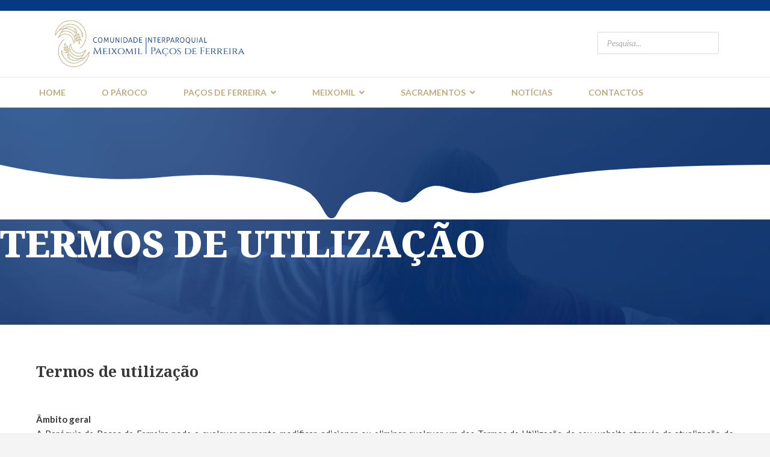

--- FILE ---
content_type: text/html; charset=utf-8
request_url: https://www.paroquiademeixomil.com/index.php/termos-de-utilizacao
body_size: 10008
content:

<!doctype html>
<html lang="pt-pt" dir="ltr">
    <head>
        <meta charset="utf-8">
        <meta name="viewport" content="width=device-width, initial-scale=1, shrink-to-fit=no">
        <link rel="canonical" href="https://www.paroquiademeixomil.com/index.php/termos-de-utilizacao">
        <meta charset="utf-8" />
	<base href="https://www.paroquiademeixomil.com/index.php/termos-de-utilizacao" />
	<meta name="keywords" content="paroquiasmpf, paróquia de meixomil, paróquia de paços de ferreira, padre de paços de ferreira, igreja paços de ferreira, cartório paroquial, paços de ferreira, escalas da paróquia de paços de ferreira, catequese paços de ferreira, catequese meixomil, catequese, crisma, comunhão solene, casamentos paróquia de paços de ferreira, casamentos paróquia de meixomil, padre Augusto, contactos paroquia de paços de ferreira, contactos paroquia de meixomil" />
	<meta name="description" content="Website da comunidade inter paroquial de Meixomil e Paços de Ferreira" />
	<meta name="generator" content="Helix Ultimate - The Most Popular Joomla! Template Framework." />
	<title>Termos de utilização</title>
	<link href="/templates/finion/images/favicon.ico" rel="shortcut icon" type="image/vnd.microsoft.icon" />
	<link href="https://www.paroquiademeixomil.com/index.php/component/search/?Itemid=177&amp;format=opensearch" rel="search" title="Pesquisa Paróquias de Paços de Ferreira e Meixomil" type="application/opensearchdescription+xml" />
	<link href="/components/com_sppagebuilder/assets/css/font-awesome-5.min.css?1df90ae43412b6c36f8de368364a23f4" rel="stylesheet" />
	<link href="/components/com_sppagebuilder/assets/css/font-awesome-v4-shims.css?1df90ae43412b6c36f8de368364a23f4" rel="stylesheet" />
	<link href="/components/com_sppagebuilder/assets/css/animate.min.css?1df90ae43412b6c36f8de368364a23f4" rel="stylesheet" />
	<link href="/components/com_sppagebuilder/assets/css/sppagebuilder.css?1df90ae43412b6c36f8de368364a23f4" rel="stylesheet" />
	<link href="//fonts.googleapis.com/css?family=Noto+Serif:100,100italic,200,200italic,300,300italic,400,400italic,500,500italic,600,600italic,700,700italic,800,800italic,900,900italic&display=swap" rel="stylesheet" />
	<link href="//fonts.googleapis.com/css?family=Lato:100,100italic,200,200italic,300,300italic,400,400italic,500,500italic,600,600italic,700,700italic,800,800italic,900,900italic&display=swap" rel="stylesheet" />
	<link href="//fonts.googleapis.com/css?family=Lato:100,100i,300,300i,400,400i,500,500i,700,700i,900,900i&display=swap" rel="stylesheet" media="none" onload="media=&quot;all&quot;" />
	<link href="//fonts.googleapis.com/css?family=Noto Serif:100,100i,300,300i,400,400i,500,500i,700,700i,900,900i&display=swap" rel="stylesheet" media="none" onload="media=&quot;all&quot;" />
	<link href="//fonts.googleapis.com/css?family=Lato:100,100i,300,300i,400,400i,500,500i,700,700i,900,900i&subset=latin&display=swap" rel="stylesheet" media="none" onload="media=&quot;all&quot;" />
	<link href="//fonts.googleapis.com/css?family=Noto Serif:100,100i,300,300i,400,400i,500,500i,700,700i,900,900i&subset=latin&display=swap" rel="stylesheet" media="none" onload="media=&quot;all&quot;" />
	<link href="//fonts.googleapis.com/css?family=Noto Serif:100,100i,300,300i,400,400i,500,500i,700,700i,900,900i&subset=cyrillic-ext&display=swap" rel="stylesheet" media="none" onload="media=&quot;all&quot;" />
	<link href="/templates/finion/css/bootstrap.min.css" rel="stylesheet" />
	<link href="/plugins/system/helixultimate/assets/css/system-j3.min.css" rel="stylesheet" />
	<link href="/templates/finion/css/font-awesome.min.css" rel="stylesheet" />
	<link href="/templates/finion/css/finatic-font.css" rel="stylesheet" />
	<link href="/templates/finion/css/fa-v4-shims.css" rel="stylesheet" />
	<link href="/templates/finion/css/template.css" rel="stylesheet" />
	<link href="/templates/finion/css/presets/preset4.css" rel="stylesheet" />
	<link href="/components/com_sppagebuilder/assets/css/magnific-popup.css" rel="stylesheet" />
	<style>
#section-id-1541584580065 .sppb-shape-container.sppb-bottom-shape > svg path, #section-id-1541584580065 .sppb-shape-container.sppb-bottom-shape > svg polygon{fill:#ffffff;}#section-id-1541584580065 .sppb-shape-container.sppb-bottom-shape > svg{width:100%;max-width:100%;height:91px;}@media (min-width: 768px) and (max-width: 991px) { #section-id-1541584580065 .sppb-shape-container.sppb-bottom-shape > svg{width:100%;max-width:100%;} }@media (max-width: 767px) { #section-id-1541584580065 .sppb-shape-container.sppb-bottom-shape > svg{width:230%;max-width:230%;} }.sp-page-builder .page-content #section-id-1541584580065{padding-top:95px;padding-right:0px;padding-bottom:290px;padding-left:0px;margin-top:0px;margin-right:0px;margin-bottom:0px;margin-left:0px;background-color:#ffffff;background-image:url(/images/2022/09/21/sl_sacramentoa.jpg);background-repeat:no-repeat;background-size:cover;background-attachment:inherit;background-position:50% 50%;}@media (max-width:767px) { .sp-page-builder .page-content #section-id-1541584580065{padding-top:80px;padding-right:0px;padding-bottom:200px;padding-left:0px;} }#column-id-1541584580085{box-shadow:0 0 0 0 #fff;}#sppb-addon-wrapper-1541584580087 {margin:0 0 0px 0;}#sppb-addon-1541584580087 {color:#ffffff;box-shadow:0 0 0 0 #ffffff;}#sppb-addon-1541584580087 .sppb-addon-title {font-size:71px;line-height:80px;text-transform:uppercase;font-weight:900;}@media (max-width:767px) {#sppb-addon-1541584580087 .sppb-addon-title {font-size:45px;line-height:45px;line-height:55px;}}#sppb-addon-1541584580087 .sppb-addon-title { font-family:"Noto Serif"; }#sppb-addon-1541584580087 h3.sppb-addon-title {margin:0px 0px 0px 0px; text-transform:uppercase; padding:0px 0px 0px 0px; }.sp-page-builder .page-content #section-id-1541749170472{padding-top:0px;padding-right:0px;padding-bottom:100px;padding-left:0px;margin-top:0px;margin-right:0px;margin-bottom:0px;margin-left:0px;background-color:#ffffff;}@media (max-width:767px) { .sp-page-builder .page-content #section-id-1541749170472{padding-top:0px;padding-right:0px;padding-bottom:40px;padding-left:0px;} }#column-id-1541749170473{box-shadow:0px 2px 86px 0px rgba(8, 0, 40, 0.16);background-color:#ffffff;}#column-wrap-id-1541749170473{margin-top:-195px;margin-right:0px;margin-bottom:0px;margin-left:0px;}@media (max-width:767px) { #column-wrap-id-1541749170473{margin-top:-130px;margin-right:0px;margin-bottom:0px;margin-left:0px;} }.sp-page-builder .page-content #section-id-1541749170474{padding-top:60px;padding-right:60px;padding-bottom:0px;padding-left:60px;margin-top:0px;margin-right:0px;margin-bottom:0px;margin-left:0px;background-color:#ffffff;}@media (max-width:767px) { .sp-page-builder .page-content #section-id-1541749170474{padding-top:15px;padding-right:15px;padding-bottom:0px;padding-left:15px;} }#column-id-1541749170475{box-shadow:0 0 0 0 #fff;}#sppb-addon-wrapper-1663776628085 {margin:0px 0 0px 0;}#sppb-addon-1663776628085 {color:#383838;box-shadow:0 0 0 0 #ffffff;}#sppb-addon-1663776628085 .sppb-addon-title {margin-bottom:10px;color:#383838;font-size:25px;line-height:35px;font-weight:700;}@media (min-width:768px) and (max-width:991px) {#sppb-addon-wrapper-1663776628085 {margin-top:0px;margin-right:0px;margin-bottom:20px;margin-left:0px;}}@media (max-width:767px) {#sppb-addon-1663776628085 .sppb-addon-title {font-size:22px;line-height:22px;line-height:32px;}#sppb-addon-wrapper-1663776628085 {margin-top:0px;margin-right:0px;margin-bottom:10px;margin-left:0px;}}#sppb-addon-1663776628085 .sppb-addon-title { font-family:"Noto Serif"; }#sppb-addon-1663776628085 .sppb-addon-content { font-family:"Lato"; }#sppb-addon-1663776628085{ font-size:15px;font-weight:400;line-height:24px; }@media (max-width:767px) {#sppb-addon-1663776628085{ font-size:14px;line-height:24px; }}.sp-page-builder .page-content #section-id-1542176880055{padding-top:40px;padding-right:60px;padding-bottom:30px;padding-left:60px;margin-top:0px;margin-right:0px;margin-bottom:0px;margin-left:0px;background-color:#ffffff;}@media (max-width:767px) { .sp-page-builder .page-content #section-id-1542176880055{padding-top:0px;padding-right:15px;padding-bottom:15px;padding-left:15px;} }#column-id-1542176880056{box-shadow:0 0 0 0 #fff;}#sppb-addon-wrapper-1542176880062 {margin:0px 0 0px 0;}#sppb-addon-1542176880062 {color:#383838;box-shadow:0 0 0 0 #ffffff;}@media (min-width:768px) and (max-width:991px) {#sppb-addon-wrapper-1542176880062 {margin-top:0px;margin-right:0px;margin-bottom:20px;margin-left:0px;}}@media (max-width:767px) {#sppb-addon-wrapper-1542176880062 {margin-top:0px;margin-right:0px;margin-bottom:10px;margin-left:0px;}}#sppb-addon-1542176880062 .sppb-addon-title { font-family:"Noto Serif"; }#sppb-addon-1542176880062 .sppb-addon-content { font-family:"Lato"; }#sppb-addon-1542176880062{ font-size:15px;font-weight:400;line-height:24px; }@media (max-width:767px) {#sppb-addon-1542176880062{ font-size:14px;line-height:24px; }}.sp-page-builder .page-content #section-id-1663938731166{padding-top:70px;padding-right:0px;padding-bottom:39px;padding-left:0px;margin-top:0px;margin-right:0px;margin-bottom:0px;margin-left:0px;background-image:url(/images/2022/09/20/sl_links.jpg);background-repeat:no-repeat;background-size:cover;background-position:50% 50%;}@media (max-width:767px) { .sp-page-builder .page-content #section-id-1663938731166{padding-top:30px;padding-right:0px;padding-bottom:30px;padding-left:0px;} }.sp-page-builder .page-content #section-id-1663938731166 > .sppb-row-overlay {mix-blend-mode:normal;}#column-id-1663938731167{box-shadow:0 0 0 0 #fff;}#sppb-addon-1663938731168 {box-shadow:0 0 0 0 #ffffff;}#sppb-addon-1663938731168 .sppb-row>div{margin-bottom:30px;}#sp-logo-wrap {
  padding: 5px 0; }
#sp-logo-right .sp-column {
padding: 30px 0; }
#sp-top-bar {
  background: #063984; }
.sp-megamenu-parent > li:hover > a {
  color: #063984; }
.sp-megamenu-parent > li > a {
  color: #BDAC7B;}
.sp-megamenu-parent > li.active > a, .sp-megamenu-parent > li.active:hover > a {
  color: #063984; }
.sppb-btn.sppb-btn-link {
color: #063984; }
.btn-primary:hover, .sppb-btn-primary:hover {
  border-color: #BDAC7B; }
.sppb-btn.sppb-btn-primary {
  color: #fff;
  background-color: #BDAC7B;}
.btn-primary, .sppb-btn-primary {
  border-color: #063984; }
.finatic-services .item .item-info h3 {
  margin: 0;
  padding: 25px; }
.sp-page-title .sp-page-title-heading {
  font-size: 37px;
  font-weight: 400;
  margin-bottom: 10px;
  line-height: 1.4;
  color: #fff;}
.sp-megamenu-parent .sp-dropdown li.sp-menu-item > a, .sp-megamenu-parent .sp-dropdown li.sp-menu-item span:not(.sp-menu-badge) {
  font-size: 14px;
  line-height: 1;
  display: inline-block;
  padding: 8px 0;
  cursor: pointer;
  font-weight: 400 !important;
  width: 200px;}
.sp-megamenu-parent .sp-dropdown li.sp-menu-item > a {
  color: #555; }
.classic-clients img {
  padding: 5px;
  border: 1px solid rgba(255, 255, 255, 0.3);
  transition: 0.3s; }
.sppb-addon-tab .sppb-tab-content {
  background: #fff;
  margin: 0;
  padding: 50px;
    padding-left: 50px;
  box-shadow: 0 0px 0px 0 rgba(209, 209, 209, 0.5); }
.sp-megamenu-parent .sp-dropdown .sp-dropdown-inner {
  box-shadow: 0 3px 5px 0 rgba(0, 0, 0, 0.2);
  padding-left: 25px;
  padding-right: 10px;
  padding-top: 25px;
  padding-bottom: 25px; }
.sp-megamenu-parent {
  list-style: none;
  padding: 0;
  margin: 0 -35px;
  z-index: 99;
  display: block;
  position: relative;}
.sppb-panel-title {
  margin-top: 0;
  margin-bottom: 0;
  font-size: 16px;
  font-weight: bolder;
  color: #063984; }
.sppb-addon-accordion .sppb-panel-faq > .sppb-panel-heading .sppb-panel-title {
  font-weight: 600; }
.border-link-color {
  border-color: #063983 aliceblue !important; }
.explore-case-study .overlay-background-style {
  background-color: rgba(6, 57, 131, 0.7) !important;}
#sppb-addon-1541584580087 .sppb-addon-title {
  font-size: 61px;
  line-height: 80px;
  text-transform: uppercase;
  font-weight: 900; }body{font-family: 'Lato', sans-serif;font-size: 16px;font-weight: 400;text-decoration: none;}
@media (min-width:768px) and (max-width:991px){body{font-size: 14px;}
}
@media (max-width:767px){body{font-size: 13px;}
}
h1{font-family: 'Noto Serif', sans-serif;font-size: 67px;font-weight: 700;text-decoration: none;}
@media (min-width:768px) and (max-width:991px){h1{font-size: 55px;}
}
@media (max-width:767px){h1{font-size: 40px;}
}
h2{font-family: 'Lato', sans-serif;font-size: 16px;font-weight: 300;text-decoration: none;}
@media (max-width:767px){h2{font-size: 14px;}
}
h3{font-family: 'Noto Serif', sans-serif;font-size: 37px;font-weight: 700;text-decoration: none;}
@media (min-width:768px) and (max-width:991px){h3{font-size: 32px;}
}
@media (max-width:767px){h3{font-size: 22px;}
}
h4{font-family: 'Noto Serif', sans-serif;font-size: 28px;text-decoration: none;}
.sp-megamenu-parent > li > a, .sp-megamenu-parent > li > span, .sp-megamenu-parent .sp-dropdown li.sp-menu-item > a{font-family: 'Lato', sans-serif;font-size: 14px;font-weight: 700;text-decoration: none;}
@media (max-width:767px){.sp-megamenu-parent > li > a, .sp-megamenu-parent > li > span, .sp-megamenu-parent .sp-dropdown li.sp-menu-item > a{font-size: 13px;}
}
.sppb-animated-number, .slider-video-popup .sppb-modal-selector .text .subtext, .sppb-testimonial-pro .sppb-testimonial-message, .sppb-addon-accordion .sppb-panel-faq > .sppb-panel-heading .sppb-panel-title,.finatic-advance-tab .sppb-nav-tabs > li > a , .sppb-addon-person .sppb-person-name,#login .login-info-wrapper h2, html.error-page .error-code, .sp-megamenu-parent .item-header, .case-studies .articles-leading .article .article-header h1, .case-studies .articles-leading .article .article-header h2, ul.pagination .page-item .page-link, .view-article .article-details.case-studies .article-info .createdby, .view-article .article-details.case-studies .article-info .category-name, .view-article .article-details.case-studies .article-info .hits{font-family: 'Noto Serif', sans-serif;text-decoration: none;}
.logo-image {height:100px;}.logo-image-phone {height:100px;}.logo-image {height:100px;}.logo-image-phone {height:100px;}
	</style>
	<script type="application/json" class="joomla-script-options new">{"csrf.token":"14c5740d80227c4826f6710fb09cdf68","data":{"breakpoints":{"tablet":991,"mobile":480},"header":{"stickyOffset":"100"}},"system.paths":{"root":"","base":""}}</script>
	<script src="/media/jui/js/jquery.min.js?bce981d696d33c249af1c3523700afd9"></script>
	<script src="/media/jui/js/jquery-noconflict.js?bce981d696d33c249af1c3523700afd9"></script>
	<script src="/media/jui/js/jquery-migrate.min.js?bce981d696d33c249af1c3523700afd9"></script>
	<script src="/components/com_sppagebuilder/assets/js/jquery.parallax.js?1df90ae43412b6c36f8de368364a23f4"></script>
	<script src="/components/com_sppagebuilder/assets/js/sppagebuilder.js?1df90ae43412b6c36f8de368364a23f4" defer></script>
	<script src="/components/com_sppagebuilder/assets/js/sp_carousel.js" defer></script>
	<script src="/templates/finion/js/bootstrap.bundle.min.js"></script>
	<script src="/templates/finion/js/main.js"></script>
	<script src="/components/com_sppagebuilder/assets/js/jquery.magnific-popup.min.js"></script>
	<script src="/media/system/js/core.js?bce981d696d33c249af1c3523700afd9"></script>
	<script>
;(function ($) {
	$.ajaxSetup({
		headers: {
			'X-CSRF-Token': Joomla.getOptions('csrf.token')
		}
	});
})(jQuery);template="finion";
	</script>
	<meta property="og:title" content="Termos de utilização" />
	<meta property="og:type" content="website" />
	<meta property="og:url" content="https://www.paroquiademeixomil.com/index.php/termos-de-utilizacao" />
	<meta property="fb:app_id" content="admin" />
	<meta property="og:site_name" content="Paróquias de Paços de Ferreira e Meixomil" />
	<meta name="twitter:card" content="summary" />
	<meta name="twitter:site" content="Paróquias de Paços de Ferreira e Meixomil" />
    </head>
    <body class="site helix-ultimate hu com-sppagebuilder view-page layout-default task-none itemid-177 pt-pt ltr sticky-header layout-fluid offcanvas-init offcanvs-position-right">
            <div class="sp-preloader"><div></div></div>
    
    <div class="body-wrapper">
        <div class="body-innerwrapper">
            <div id="sp-top-bar"><div class="container"><div class="container-inner"><div class="row"><div id="sp-top1" class="col-lg-6"><div class="sp-column text-center text-lg-left"></div></div><div id="sp-top2" class="col-lg-6"><div class="sp-column text-center text-lg-right"></div></div></div></div></div></div><div id="sp-logo-wrap"><div class="container"><div class="container-inner"><div class="row"><div id="sp-logo" class="col-6"><div class="sp-column"><div class="logo"><a href="/"><img class="logo-image d-none d-lg-inline-block" src="/images/cmmpf_logo.jpg" alt="Paróquias de Paços de Ferreira e Meixomil"><img class="logo-image-phone d-inline-block d-lg-none" src="/images/com_inter_logo_vertical.png" alt="Paróquias de Paços de Ferreira e Meixomil"></a></div></div></div><div id="sp-logo-right" class="col-6"><div class="sp-column"><div class="sp-module "><div class="sp-module-content"><div class="search">
	<form action="/index.php/termos-de-utilizacao" method="post">
		<input name="searchword" id="mod-search-searchword105" class="form-control" type="search" placeholder="Pesquisa...">		<input type="hidden" name="task" value="search">
		<input type="hidden" name="option" value="com_search">
		<input type="hidden" name="Itemid" value="177">
	</form>
</div>
</div></div></div></div></div></div></div></div><header id="sp-header"><div class="container"><div class="container-inner"><div class="row"><div id="sp-menu" class="col-sm-12"><div class="sp-column"><nav class="sp-megamenu-wrapper" role="navigation"><a id="offcanvas-toggler" aria-label="Navigation" class="offcanvas-toggler-right d-block d-lg-none" href="#"><i class="fa fa-bars" aria-hidden="true" title="Navigation"></i></a><ul class="sp-megamenu-parent menu-animation-fade-down d-none d-lg-block"><li class="sp-menu-item"><a   href="/index.php" >Home</a></li><li class="sp-menu-item"><a   href="/index.php/o-paroco" >O Pároco</a></li><li class="sp-menu-item sp-has-child"><a   href="#" >Paços de Ferreira</a><div class="sp-dropdown sp-dropdown-main sp-menu-right" style="width: 240px;"><div class="sp-dropdown-inner"><ul class="sp-dropdown-items"><li class="sp-menu-item"><a   href="/index.php/pacos-de-ferreira/historia" >História</a></li><li class="sp-menu-item sp-has-child"><a   href="#" >Informações</a><div class="sp-dropdown sp-dropdown-sub sp-menu-right" style="width: 240px;"><div class="sp-dropdown-inner"><ul class="sp-dropdown-items"><li class="sp-menu-item"><a   href="/index.php/pacos-de-ferreira/informacoes/secretaria-paroquial" >Cartório Paroquial</a></li><li class="sp-menu-item"><a   href="/index.php/pacos-de-ferreira/informacoes/horarios-das-eucaristias" >Horários das Eucaristias</a></li></ul></div></div></li><li class="sp-menu-item"><a   href="#" >Conselho Paroquial e Pastoral</a></li><li class="sp-menu-item sp-has-child"><a   href="#" >Catequese</a><div class="sp-dropdown sp-dropdown-sub sp-menu-right" style="width: 240px;"><div class="sp-dropdown-inner"><ul class="sp-dropdown-items"><li class="sp-menu-item"><a   href="/index.php/pacos-de-ferreira/catequese/plano-anual-da-catequese" >Plano anual</a></li></ul></div></div></li><li class="sp-menu-item sp-has-child"><a   href="#" >Liturgia e Celebrações</a><div class="sp-dropdown sp-dropdown-sub sp-menu-right" style="width: 240px;"><div class="sp-dropdown-inner"><ul class="sp-dropdown-items"><li class="sp-menu-item"><a   href="/index.php/pacos-de-ferreira/liturgia-e-celebracoes/acolitos" >Acólitos</a></li><li class="sp-menu-item"><a   href="/index.php/pacos-de-ferreira/liturgia-e-celebracoes/leitores" >Leitores</a></li><li class="sp-menu-item"><a   href="/index.php/pacos-de-ferreira/liturgia-e-celebracoes/ministros-da-comunhao" >Ministros da Comunhão</a></li><li class="sp-menu-item"><a   href="/index.php/pacos-de-ferreira/liturgia-e-celebracoes/grupos-corais" >Grupos Corais</a></li><li class="sp-menu-item"><a   href="/index.php/pacos-de-ferreira/liturgia-e-celebracoes/leitura-dominical" >Leitura dominical</a></li></ul></div></div></li><li class="sp-menu-item sp-has-child"><a   href="#" >Grupos paroquiais</a><div class="sp-dropdown sp-dropdown-sub sp-menu-right" style="width: 240px;"><div class="sp-dropdown-inner"><ul class="sp-dropdown-items"><li class="sp-menu-item"><a   href="/index.php/pacos-de-ferreira/grupos-paroquiais/caminho-neocatecumenal" >Caminho Neocatecumenal</a></li><li class="sp-menu-item"><a   href="/index.php/pacos-de-ferreira/grupos-paroquiais/sao-vicente-paulo" >São Vicente Paulo</a></li><li class="sp-menu-item"><a   href="/index.php/pacos-de-ferreira/grupos-paroquiais/grupo-vocacional" >Grupo Vocacional</a></li><li class="sp-menu-item"><a   href="/index.php/pacos-de-ferreira/grupos-paroquiais/grupo-biblico" >Grupo Bíblico</a></li><li class="sp-menu-item"><a   href="/index.php/pacos-de-ferreira/grupos-paroquiais/coral-infanto-juvenil" >Coral Infanto Juvenil</a></li><li class="sp-menu-item"><a   href="/index.php/pacos-de-ferreira/grupos-paroquiais/el-shadday" >El Shadday</a></li><li class="sp-menu-item"><a   href="/index.php/pacos-de-ferreira/grupos-paroquiais/grupo-coral" >Grupo Coral</a></li></ul></div></div></li></ul></div></div></li><li class="sp-menu-item sp-has-child"><a   href="/index.php/meixomil-par" >Meixomil</a><div class="sp-dropdown sp-dropdown-main sp-menu-right" style="width: 240px;"><div class="sp-dropdown-inner"><ul class="sp-dropdown-items"><li class="sp-menu-item"><a   href="/index.php/meixomil-par/historia" >História</a></li><li class="sp-menu-item sp-has-child"><a   href="#" >Informações</a><div class="sp-dropdown sp-dropdown-sub sp-menu-right" style="width: 240px;"><div class="sp-dropdown-inner"><ul class="sp-dropdown-items"><li class="sp-menu-item"><a   href="/index.php/meixomil-par/informacoes/secretaria-paroquial" >Cartório Paroquial</a></li><li class="sp-menu-item"><a   href="/index.php/meixomil-par/informacoes/horarios-das-eucaristias" >Horários das Eucaristias</a></li></ul></div></div></li><li class="sp-menu-item sp-has-child"><a   href="#" >Catequese</a><div class="sp-dropdown sp-dropdown-sub sp-menu-right" style="width: 240px;"><div class="sp-dropdown-inner"><ul class="sp-dropdown-items"><li class="sp-menu-item"><a   href="/index.php/meixomil-par/catequese/plano-anual-da-catequese" >Plano anual</a></li></ul></div></div></li><li class="sp-menu-item sp-has-child"><a   href="#" >Liturgia e Celebrações</a><div class="sp-dropdown sp-dropdown-sub sp-menu-right" style="width: 240px;"><div class="sp-dropdown-inner"><ul class="sp-dropdown-items"><li class="sp-menu-item"><a   href="/index.php/meixomil-par/liturgia-e-celebracoes/acolitos" >Acólitos</a></li><li class="sp-menu-item"><a   href="/index.php/meixomil-par/liturgia-e-celebracoes/leitores" >Leitores</a></li><li class="sp-menu-item"><a   href="/index.php/meixomil-par/liturgia-e-celebracoes/ministros-da-comunhao" >Ministros da Comunhão</a></li><li class="sp-menu-item"><a   href="/index.php/meixomil-par/liturgia-e-celebracoes/grupos-corais" >Grupos Corais</a></li></ul></div></div></li><li class="sp-menu-item sp-has-child"><a   href="#" >Grupos paroquiais</a><div class="sp-dropdown sp-dropdown-sub sp-menu-right" style="width: 240px;"><div class="sp-dropdown-inner"><ul class="sp-dropdown-items"><li class="sp-menu-item"><a   href="/index.php/meixomil-par/grupos-paroquiais/grupo-coral" >Grupo Coral Divino Salvador</a></li></ul></div></div></li></ul></div></div></li><li class="sp-menu-item sp-has-child"><a   href="#" >Sacramentos</a><div class="sp-dropdown sp-dropdown-main sp-menu-right" style="width: 240px;"><div class="sp-dropdown-inner"><ul class="sp-dropdown-items"><li class="sp-menu-item"><a   href="/index.php/sacramentos/batismo" >Batismo</a></li><li class="sp-menu-item"><a   href="/index.php/sacramentos/crisma-ou-confirmacao" >Crisma ou confirmação</a></li><li class="sp-menu-item"><a   href="/index.php/sacramentos/reconciliacao-ou-penitencia" >Reconciliação ou Penitência</a></li><li class="sp-menu-item"><a   href="/index.php/sacramentos/eucaristia" >Eucarístia</a></li><li class="sp-menu-item"><a   href="/index.php/sacramentos/uncao-do-enfermos" >Unção do enfermos</a></li><li class="sp-menu-item"><a   href="/index.php/sacramentos/matrimonio" >Matrimónio</a></li></ul></div></div></li><li class="sp-menu-item"><a   href="/index.php/noticias-paroquias" >Notícias</a></li><li class="sp-menu-item"><a   href="/index.php/contactos" >Contactos</a></li></ul></nav></div></div></div></div></div></header>            
<section id="sp-section-1" >

				
	
<div class="row">
	<div id="sp-title" class="col-lg-12 "><div class="sp-column "></div></div></div>
				
</section>
<section id="sp-main-body" >

				
	
<div class="row">
	
<main id="sp-component" class="col-lg-12 ">
	<div class="sp-column ">
		<div id="system-message-container" aria-live="polite">
			</div>


		
		
<div id="sp-page-builder" class="sp-page-builder  page-62">

	
	<div class="page-content">
				<section id="section-id-1541584580065" class="sppb-section" ><div class="sppb-shape-container sppb-bottom-shape  sppb-shape-invert"><svg xmlns="http://www.w3.org/2000/svg" viewBox="0 0 1000 93" preserveAspectRatio="none"><path d="M1000 0v93H0V0c96.1 27.3 165 26.9 211 21 31.2-4.1 62.7-4.8 94-2 75.8 6.7 94.6 25.5 100 32 14.8 17.6 17.2 39.3 25.2 40h.8c9.2-.7 7.7-26.4 28-39 13.1-8.1 27.7-6.2 29-6 19.5 2.9 22.5 18.4 36 18 15.5-.5 16-21.1 35-27 18.6-5.8 28.5 10.8 56 11 17.8.1 27.7-6.7 43-13 1.7-.7 27.3-8.3 56-14.5 0 0 25.6-5.5 58-9.5 41.3-5.1 122.8-9.9 228-11z" transform="translate(0 0)"/></svg></div><div class="sppb-row-overlay"></div><div class="sppb-row-container"><div class="sppb-row"><div class="sppb-col-md-12" id="column-wrap-id-1541584580085"><div id="column-id-1541584580085" class="sppb-column" ><div class="sppb-column-addons"><div id="sppb-addon-wrapper-1541584580087" class="sppb-addon-wrapper"><div id="sppb-addon-1541584580087" class="clearfix "     ><div class="sppb-addon sppb-addon-header sppb-text-center"><h3 class="sppb-addon-title">Termos de utilização</h3></div></div></div></div></div></div></div></div></section><section id="section-id-1541749170472" class="sppb-section" ><div class="sppb-row-overlay"></div><div class="sppb-row-container"><div class="sppb-row"><div class="sppb-col-md-12" id="column-wrap-id-1541749170473"><div id="column-id-1541749170473" class="sppb-column" ><div class="sppb-column-addons"><div id="section-id-1541749170474" class="sppb-section sppb-section-content-center" ><div class="sppb-row-overlay"></div><div class="sppb-container-inner"><div class="sppb-row sppb-align-center"><div class="sppb-col-md-12 sppb-col-sm-8" id="column-wrap-id-1541749170475"><div id="column-id-1541749170475" class="sppb-column" ><div class="sppb-column-addons"><div id="sppb-addon-wrapper-1663776628085" class="sppb-addon-wrapper"><div id="sppb-addon-1663776628085" class="clearfix "     ><div class="sppb-addon sppb-addon-text-block  "><h3 class="sppb-addon-title">Termos de utilização</h3><div class="sppb-addon-content"></div></div></div></div></div></div></div></div></div></div><div id="section-id-1542176880055" class="sppb-section" ><div class="sppb-row-overlay"></div><div class="sppb-container-inner"><div class="sppb-row"><div class="sppb-col-md-12" id="column-wrap-id-1542176880056"><div id="column-id-1542176880056" class="sppb-column" ><div class="sppb-column-addons"><div id="sppb-addon-wrapper-1542176880062" class="sppb-addon-wrapper"><div id="sppb-addon-1542176880062" class="clearfix "     ><div class="sppb-addon sppb-addon-text-block  "><div class="sppb-addon-content"><div class="wpb_text_column wpb_content_element ">
<div class="wpb_wrapper">
<div class="entry-content">
<div class="vc_row wpb_row vc_row-fluid vc_custom_1489486357200">
<div class="wpb_column vc_column_container vc_col-sm-12">
<div class="vc_column-inner vc_custom_1487738997157">
<div class="wpb_wrapper">
<div class="vc_row wpb_row vc_inner vc_row-fluid">
<div class="wpb_column vc_column_container vc_col-sm-12">
<div class="vc_column-inner vc_custom_1489486340071">
<div class="wpb_wrapper">
<div class="wpb_text_column wpb_content_element ">
<div class="wpb_wrapper">
<div class="itemFullText">
<p style="text-align: justify;"><strong>Âmbito geral<br /> </strong>A Paróquia de Paços de Ferreira pode a qualquer momento modificar, adicionar ou eliminar qualquer um dos Termos de Utilização do seu website através da atualização do conteúdo desta página. O Utilizador é assim aconselhado a visitar esta página regularmente.</p>
<p style="text-align: justify;"><strong>Aceitação dos Termos de Utilização<br /> </strong>Ao aceder a este website, o utilizador declara ter lido, compreendido e aceite os Termos de Utilização abaixo descritos, sem necessidade de qualquer ato ou consentimento posterior.</p>
<p style="text-align: justify;"><strong>Cookies<br /> </strong>Os cookies são pequenos arquivos que ficam armazenados no seu computador, tablet ou smartphone quando visita o nosso site pela primeira vez.</p>
<p style="text-align: justify;">A Paróquia de Paços de Ferreira utiliza cookies para:</p>
<p style="text-align: justify;">– Conhecer os nossos visitantes e assim melhorar a sua experiência de navegação no site;<br /> – Personalizar a informação das páginas web que visitam com conteúdos de interesse;<br /> – Sugerir a mudança de idioma do site para que tenha acesso a conteúdo na sua língua nativa;<br /> – Propor a seleção do site com serviços personalizados para a região onde se encontra;<br /> – Segmentar a nossa oferta e disponibilizar campanhas de acordo com os interesses de cada um dos nossos visitantes.</p>
<p style="text-align: justify;">Com a ajuda destes cookies, a Paróquia de Paços de Ferreira potência a criação de um relacionamento com os visitantes e clientes de forma a melhorar a sua experiência e recolher dados para continuarmos a aperfeiçoar a sua navegação no site e os nossos serviços.<br /> Ao navegar neste site, está a concordar com a instalação destes cookies no seu browser. Contudo, as preferências dos cookies podem ser limpas do seu browser a qualquer momento.</p>
<p style="text-align: justify;"><strong>Direitos de autor<br /> </strong>Os textos, imagens, gráficos, downloads, sons, vídeos, animação, e todas as outras informações juntamente com a forma como são representadas graficamente no website, assim como a disposição e a estrutura do site (Materiais e Informação), estão todos sujeitos aos direitos de autor da.</p>
<p style="text-align: justify;">Nem o website nem partes do mesmo podem ser copiados, distribuídos, modificados ou colocados noutros sites, sem autorização prévia por escrito da Paróquia de Paços de Ferreira.</p>
<p style="text-align: justify;"><strong>Links para páginas de terceiro<br /> </strong>A Paróquia de Paços de Ferreira poderá disponibilizar links para páginas de terceiros no seu website. Estes site não pertencem nem são operados ou controlados pela Paróquia de Paços de Ferreira e, por esta razão, a Paróquia de Paços de Ferreira não se responsabiliza pelo seu conteúdo. A utilização destes links é por sua conta e risco.</p>
<p style="text-align: justify;"><strong>Exclusão de Responsabilidade<br /> </strong>As informações existentes neste website são fornecidas pela Paróquia de Paços de Ferreira no estado em que se encontram e, até à máxima extensão permitida pela lei aplicável, são fornecidas sem qualquer tipo de garantia, expressa ou implícita. Embora as informações sejam tidas como corretas, podem incluir erros ou imprecisões, e poderão ser alteradas sem aviso prévio.</p>
<p style="text-align: justify;">A Paróquia de Paços de Ferreira não representa nem garante que as funções ou aplicações contidas neste website sejam contínuas ou não tenham erros. A Paróquia de Paços de Ferreira não garante que o servidor e/ou o website não contenham vírus ou outros componentes prejudiciais. A Paróquia de Paços de Ferreira não garante que os materiais deste website sejam adequados para utilização noutros locais. É proibido o acesso a materiais a partir de um território em que os conteúdos sejam ilegais.</p>
<p style="text-align: justify;"><strong>Descontinuação<br /> </strong>A Paróquia de Paços de Ferreira pode descontinuar, a qualquer momento, o website sem aviso prévio.</p>
<p style="text-align: justify;"><strong>Renúncia<br /> </strong>A Paróquia de Paços de Ferreira renuncia a qualquer responsabilidade por erros que possam ocorrer devido a erros do sistema ou falha (temporária ou permanente) do website, das aplicações ou de outras ferramentas. Até à máxima extensão possível ao abrigo da lei aplicável, a Paróquia de Paços de Ferreira não se responsabilizará por quaisquer danos resultantes da utilização, ou da impossibilidade de utilização, do website.</p>
<p style="text-align: justify;"><strong>Lei aplicável<br /> </strong>Os presentes Termos de Utilização são regidos e elaborados de acordo com a legislação Portuguesa. Qualquer conflito ou divergência de interpretação dos mesmos será submetido ao Tribunal português competente.</p>
</div>
</div>
</div>
<div class="vc_empty_space" style="height: 35px;"> </div>
</div>
</div>
</div>
</div>
</div>
</div>
</div>
</div>
</div>
</div>
</div></div></div></div></div></div></div></div></div></div></div></div></div></div></div></div></section><section id="section-id-1663938731166" class="sppb-section" ><div class="sppb-row-container"><div class="sppb-row"><div class="sppb-col-md-12" id="column-wrap-id-1663938731167"><div id="column-id-1663938731167" class="sppb-column" ><div class="sppb-column-addons"><div id="sppb-addon-wrapper-1663938731168" class="sppb-addon-wrapper"><div id="sppb-addon-1663938731168" class="clearfix "     ><div class="sppb-addon sppb-addon-clients sppb-text-center classic-clients sppb-carousel-extended"  data-arrow="0" data-left-arrow="fa-angle-left" data-right-arrow="fa-angle-right" data-dots="0" data-autoplay="1" data-speed="2000" data-interval="3500" data-margin="20" data-item-number="5" data-item-number-sm="3" data-item-number-xs="2"><div class="sppb-carousel-extended-item"><a target="_blank" rel="noopener noreferrer" rel="nofollow" href="https://www.diocese-porto.pt/pt/"><img class="sppb-img-responsive sppb-addon-clients-image" src="/images/2022/09/20/logo_dio_porto.png" alt="Client 1" loading="lazy"></a></div><div class="sppb-carousel-extended-item"><a target="_blank" rel="noopener noreferrer" rel="nofollow" href="https://agencia.ecclesia.pt/portal/"><img class="sppb-img-responsive sppb-addon-clients-image" src="/images/2022/09/20/agencia_eclesia_.png" alt="Client 2" loading="lazy"></a></div><div class="sppb-carousel-extended-item"><a target="_blank" rel="noopener noreferrer" rel="nofollow" href="https://www.vaticannews.va/pt.html"><img class="sppb-img-responsive sppb-addon-clients-image" src="/images/2022/09/20/vatican_logo.png" alt="Client 3" loading="lazy"></a></div><div class="sppb-carousel-extended-item"><a target="_blank" rel="noopener noreferrer" rel="nofollow" href="https://www.educris.com/v3/"><img class="sppb-img-responsive sppb-addon-clients-image" src="/images/2022/09/20/educris_logo.png" alt="Client 4" loading="lazy"></a></div><div class="sppb-carousel-extended-item"><a target="_blank" rel="noopener noreferrer" rel="nofollow" href="https://redemundialdeoracaodopapa.pt/"><img class="sppb-img-responsive sppb-addon-clients-image" src="/images/2022/09/20/logo_oracao.png" alt="Client 6" loading="lazy"></a></div></div></div></div></div></div></div></div></div></section>
			</div>
</div>



			</div>
</main>
</div>
				
</section>
<section id="sp-bottom" >

						<div class="container">
				<div class="container-inner">
			
	
<div class="row">
	<div id="sp-bottom1" class="col-6 col-md-3 col-lg-3 "><div class="sp-column "><div class="sp-module "><div class="sp-module-content"><div class="mod-sppagebuilder  sp-page-builder" data-module_id="107">
	<div class="page-content">
		<div id="section-id-1566281697224" class="sppb-section" ><div class="sppb-container-inner"><div class="sppb-row"><div class="sppb-col-md-12" id="column-wrap-id-1566281697223"><div id="column-id-1566281697223" class="sppb-column" ><div class="sppb-column-addons"><div id="sppb-addon-wrapper-1566281697227" class="sppb-addon-wrapper"><div id="sppb-addon-1566281697227" class="clearfix "     ><div class="sppb-addon sppb-addon-single-image sppb-text-left "><div class="sppb-addon-content"><div class="sppb-addon-single-image-container"><a  href="/index.php"><img class="sppb-img-responsive" src="/images/2022/09/22/com_inter_logo_trigo.png"  alt="logo" title=""   loading="lazy"></a></div></div></div><style type="text/css">#sppb-addon-wrapper-1566281697227 {
margin:0px 0px 20px 0px;}
#sppb-addon-1566281697227 {
	box-shadow: 0 0 0 0 #ffffff;
}
#sppb-addon-1566281697227 {
}
#sppb-addon-1566281697227.sppb-element-loaded {
}
@media (min-width: 768px) and (max-width: 991px) {#sppb-addon-1566281697227 {}#sppb-addon-wrapper-1566281697227 {margin-top: 0px;margin-right: 0px;margin-bottom: 20px;margin-left: 0px;}}@media (max-width: 767px) {#sppb-addon-1566281697227 {}#sppb-addon-wrapper-1566281697227 {margin-top: 0px;margin-right: 0px;margin-bottom: 10px;margin-left: 0px;}}</style><style type="text/css">#sppb-addon-1566281697227 img{}@media (min-width: 768px) and (max-width: 991px) {#sppb-addon-1566281697227 img{}}@media (max-width: 767px) {#sppb-addon-1566281697227 img{}}</style></div></div><div id="sppb-addon-wrapper-1566281755377" class="sppb-addon-wrapper"><div id="sppb-addon-1566281755377" class="clearfix "     ><div class="sppb-addon sppb-addon-text-block sppb-text-left "><div class="sppb-addon-content">Cartório interparoquial<br />Avenida João XXIII, 316/320<br />4590-515 Paços de Ferreira</div></div><style type="text/css">#sppb-addon-wrapper-1566281755377 {
margin:0px 0px 10px 0px;}
#sppb-addon-1566281755377 {
	box-shadow: 0 0 0 0 #ffffff;
}
#sppb-addon-1566281755377 {
}
#sppb-addon-1566281755377.sppb-element-loaded {
}
@media (min-width: 768px) and (max-width: 991px) {#sppb-addon-1566281755377 {}}@media (max-width: 767px) {#sppb-addon-1566281755377 {}}</style><style type="text/css">@media (min-width: 768px) and (max-width: 991px) {}@media (max-width: 767px) {}</style></div></div><div id="sppb-addon-wrapper-1663856082128" class="sppb-addon-wrapper"><div id="sppb-addon-1663856082128" class="clearfix "     ><div class="sppb-addon sppb-addon-feature sppb-text-left content-widget"><div class="sppb-addon-content sppb-text-left"><div class="sppb-media"><div class="pull-left"><div class="sppb-icon"><span class="sppb-icon-container" aria-label="geral@paroquiasmpf.com"><i class="fa fa-envelope-o" aria-hidden="true"></i></span></div></div><div class="sppb-media-body"><div class="sppb-media-content"><h5 class="sppb-addon-title sppb-feature-box-title sppb-media-heading">geral@paroquiasmpf.com</h5><div class="sppb-addon-text"></div></div></div></div></div></div><style type="text/css">#sppb-addon-wrapper-1663856082128 {
margin: px  ;}
#sppb-addon-1663856082128 .sppb-addon-title {
color:#063984;font-size:15px;line-height:15px;letter-spacing:1px;font-weight: 700;}
@media (min-width: 768px) and (max-width: 991px) {#sppb-addon-1663856082128 {}}@media (max-width: 767px) {#sppb-addon-1663856082128 {padding-top: 0px;padding-right: 0px;padding-bottom: 0px;padding-left: 0px;}}#sppb-addon-1663856082128 .sppb-addon-title { font-family: Lato; }
</style><style type="text/css">#sppb-addon-1663856082128 .sppb-icon .sppb-icon-container {box-shadow: ;display:inline-block;text-align:center;padding: 0 0 0 0;color:#063984;border-width:0px;}#sppb-addon-1663856082128 .sppb-icon .sppb-icon-container > i {font-size:20px;width:20px;height:20px;line-height:20px;}@media (min-width: 768px) and (max-width: 991px) {#sppb-addon-1663856082128 .sppb-media .sppb-media-body {width: auto;}}@media (max-width: 767px) {#sppb-addon-1663856082128 .sppb-media .sppb-media-body {width: auto;}}#sppb-addon-1663856082128{transition:.3s;}#sppb-addon-1663856082128:hover{box-shadow: ;}</style></div></div><div id="sppb-addon-wrapper-1663856082131" class="sppb-addon-wrapper"><div id="sppb-addon-1663856082131" class="clearfix "     ><div class="sppb-addon sppb-addon-feature sppb-text-left content-widget"><div class="sppb-addon-content sppb-text-left"><div class="sppb-media"><div class="pull-left"><div class="sppb-icon"><span class="sppb-icon-container" aria-label="255 962 020"><i class="fas fa-phone-volume" aria-hidden="true"></i></span></div></div><div class="sppb-media-body"><div class="sppb-media-content"><h5 class="sppb-addon-title sppb-feature-box-title sppb-media-heading">255 962 020</h5><div class="sppb-addon-text"></div></div></div></div></div></div><style type="text/css">#sppb-addon-1663856082131 .sppb-addon-title {
color:#063984;font-size:15px;line-height:20px;letter-spacing:1px;font-weight: 700;}
@media (min-width: 768px) and (max-width: 991px) {#sppb-addon-1663856082131 {}}@media (max-width: 767px) {#sppb-addon-1663856082131 {padding-top: 0px;padding-right: 0px;padding-bottom: 0px;padding-left: 0px;}}#sppb-addon-1663856082131 .sppb-addon-title { font-family: Lato; }
</style><style type="text/css">#sppb-addon-1663856082131 .sppb-icon .sppb-icon-container {box-shadow: ;display:inline-block;text-align:center;padding: 0 0 0 0;color:#063984;border-width:0px;}#sppb-addon-1663856082131 .sppb-icon .sppb-icon-container > i {font-size:20px;width:20px;height:20px;line-height:20px;}@media (min-width: 768px) and (max-width: 991px) {#sppb-addon-1663856082131 .sppb-media .sppb-media-body {width: auto;}}@media (max-width: 767px) {#sppb-addon-1663856082131 .sppb-media .sppb-media-body {width: auto;}}#sppb-addon-1663856082131{transition:.3s;}#sppb-addon-1663856082131:hover{box-shadow: ;}</style></div></div></div></div></div></div></div></div><style type="text/css">.sp-page-builder .page-content #section-id-1566286198683{margin-top:0px;margin-right:0px;margin-bottom:0px;margin-left:0px;}#column-id-1566286198682{box-shadow:0 0 0 0 #fff;}.sp-page-builder .page-content #section-id-1566281697224{margin-top:0px;margin-right:0px;margin-bottom:0px;margin-left:0px;}#column-id-1566281697223{box-shadow:0 0 0 0 #fff;}</style>	</div>
</div>
</div></div></div></div><div id="sp-bottom2" class="col-6 col-md-3 col-lg-3 "><div class="sp-column "><div class="sp-module "><h3 class="sp-module-title">Paços de Ferreira</h3><div class="sp-module-content"><ul class="menu">
<li class="item-304"><a href="/index.php/historia" >História</a></li><li class="item-305"><a href="/index.php/horarios-das-eucaristias" >Horários das Eucarístias</a></li><li class="item-306"><a href="/index.php/acolitos" >Acólitos</a></li><li class="item-307"><a href="/index.php/leitores" >Leitores</a></li><li class="item-308"><a href="/index.php/ministros-da-comunhao" >Ministros da Comunhão</a></li></ul>
</div></div></div></div><div id="sp-bottom3" class="col-6 col-md-3 col-lg-3 "><div class="sp-column "><div class="sp-module "><h3 class="sp-module-title">Meixomil</h3><div class="sp-module-content"><ul class="menu">
<li class="item-309"><a href="/index.php/historia-2" >História</a></li><li class="item-310"><a href="/index.php/horarios-das-eucaristias-2" >Horários das Eucarístias</a></li><li class="item-311"><a href="/index.php/acolitos-2" >Acólitos</a></li><li class="item-312"><a href="/index.php/leitores-2" >Leitores</a></li><li class="item-313"><a href="/index.php/ministros-da-comunhao-2" >Ministros da Comunhão</a></li></ul>
</div></div></div></div><div id="sp-bottom4" class="col-6 col-md-3 col-lg-3 "><div class="sp-column "><div class="sp-module "><div class="sp-module-content"><div class="mod-sppagebuilder  sp-page-builder" data-module_id="109">
	<div class="page-content">
		<div id="section-id-1566286198683" class="sppb-section" ><div class="sppb-container-inner"><div class="sppb-row"><div class="sppb-col-md-12" id="column-wrap-id-1566286198682"><div id="column-id-1566286198682" class="sppb-column" ><div class="sppb-column-addons"><div id="sppb-addon-wrapper-1566286252754" class="sppb-addon-wrapper"><div id="sppb-addon-1566286252754" class="sppb-hidden-xs clearfix "     ><div class="sppb-addon-divider-wrap divider-position"><div class="sppb-divider sppb-divider-border border-link-color"></div></div><style type="text/css">#sppb-addon-wrapper-1566286252754 {
margin:0px 0px 15px 0px;}
#sppb-addon-1566286252754 {
	box-shadow: 0 0 0 0 #ffffff;
}
#sppb-addon-1566286252754 {
}
#sppb-addon-1566286252754.sppb-element-loaded {
}
@media (min-width: 768px) and (max-width: 991px) {#sppb-addon-1566286252754 {}}@media (max-width: 767px) {#sppb-addon-1566286252754 {}#sppb-addon-wrapper-1566286252754 {margin-top: 0px;margin-right: 0px;margin-bottom: 7px;margin-left: 0px;}}</style><style type="text/css">#sppb-addon-1566286252754 .sppb-divider {margin-top:1px;margin-bottom:2px;width:58px;border-bottom-width:7px;border-bottom-style:solid;border-bottom-color:#eeeeee;}#sppb-addon-1566286252754 .divider-position {text-align: left;}@media (min-width: 768px) and (max-width: 991px) {}@media (max-width: 767px) {}</style></div></div><div id="sppb-addon-wrapper-1566286198686" class="sppb-addon-wrapper"><div id="sppb-addon-1566286198686" class="clearfix "     ><div class="sppb-addon sppb-addon-header text-dark-color sppb-text-left"><h3 class="sppb-addon-title">Comunidade interparoquial de Meixomil e Paços de Ferreira</h3></div><style type="text/css">#sppb-addon-wrapper-1566286198686 {
margin:0px 0px 20px 0px;}
#sppb-addon-1566286198686 {
	box-shadow: 0 0 0 0 #ffffff;
padding:0px 0px 0px 0px;}
#sppb-addon-1566286198686 {
}
#sppb-addon-1566286198686.sppb-element-loaded {
}
#sppb-addon-1566286198686 .sppb-addon-title {
font-size:24px;line-height:35px;}
@media (min-width: 768px) and (max-width: 991px) {#sppb-addon-1566286198686 {}#sppb-addon-wrapper-1566286198686 {margin-top: 0px;margin-right: 0px;margin-bottom: 20px;margin-left: 0px;}}@media (max-width: 767px) {#sppb-addon-1566286198686 {}#sppb-addon-1566286198686 .sppb-addon-title {
font-size:18px;line-height:18px;line-height:25px;}
#sppb-addon-wrapper-1566286198686 {margin-top: 0px;margin-right: 0px;margin-bottom: 10px;margin-left: 0px;}}</style><style type="text/css">#sppb-addon-1566286198686 h3.sppb-addon-title {margin: 0px 0px 0px 0px; text-transform: none; padding: 0px 0px 0px 0px; }</style></div></div></div></div></div></div></div></div><style type="text/css">.sp-page-builder .page-content #section-id-1566286198683{margin-top:0px;margin-right:0px;margin-bottom:0px;margin-left:0px;}#column-id-1566286198682{box-shadow:0 0 0 0 #fff;}</style>	</div>
</div>
</div></div></div></div></div>
							</div>
			</div>
			
</section>
<footer id="sp-footer" >

						<div class="container">
				<div class="container-inner">
			
	
<div class="row">
	<div id="sp-footer1" class="col-md-6 col-lg-6 "><div class="sp-column "><span class="sp-copyright">© 2026 paroquiasmpf.com. Desenvolvido por CLIC-DESIGN</span></div></div><div id="sp-footer2" class="col-md-6 col-lg-6 "><div class="sp-column "><div class="sp-module "><div class="sp-module-content"><ul class="menu">
<li class="item-177 current active"><a href="/index.php/termos-de-utilizacao" >Termos de utilização</a></li><li class="item-178"><a href="/index.php/politicas-de-privacidade" >Políticas de privacidade</a></li></ul>
</div></div></div></div></div>
							</div>
			</div>
			
</footer>        </div>
    </div>

    <!-- Off Canvas Menu -->
    <div class="offcanvas-overlay"></div>
    <div class="offcanvas-menu">
        <a href="#" class="close-offcanvas"><span class="close-icon"></span></a>
        <div class="offcanvas-inner">
                            <div class="sp-module "><div class="sp-module-content"><div class="search">
	<form action="/index.php/termos-de-utilizacao" method="post">
		<input name="searchword" id="mod-search-searchword117" class="form-control" type="search" placeholder="Pesquisa...">		<input type="hidden" name="task" value="search">
		<input type="hidden" name="option" value="com_search">
		<input type="hidden" name="Itemid" value="177">
	</form>
</div>
</div></div><div class="sp-module "><div class="sp-module-content"><ul class="menu">
<li class="item-101 default"><a href="/index.php" >Home</a></li><li class="item-107"><a href="/index.php/o-paroco" >O Pároco</a></li><li class="item-181 menu-deeper menu-parent"><a href="#" >Paços de Ferreira<span class="menu-toggler"></span></a><ul class="menu-child"><li class="item-222"><a href="/index.php/pacos-de-ferreira/historia" >História</a></li><li class="item-224 menu-deeper menu-parent"><a href="#" >Informações<span class="menu-toggler"></span></a><ul class="menu-child"><li class="item-242"><a href="/index.php/pacos-de-ferreira/informacoes/secretaria-paroquial" >Cartório Paroquial</a></li><li class="item-244"><a href="/index.php/pacos-de-ferreira/informacoes/horarios-das-eucaristias" >Horários das Eucaristias</a></li></ul></li><li class="item-223"><a href="#" >Conselho Paroquial e Pastoral</a></li><li class="item-191 menu-deeper menu-parent"><a href="#" >Catequese<span class="menu-toggler"></span></a><ul class="menu-child"><li class="item-249"><a href="/index.php/pacos-de-ferreira/catequese/plano-anual-da-catequese" >Plano anual</a></li></ul></li><li class="item-184 menu-deeper menu-parent"><a href="#" >Liturgia e Celebrações<span class="menu-toggler"></span></a><ul class="menu-child"><li class="item-237"><a href="/index.php/pacos-de-ferreira/liturgia-e-celebracoes/acolitos" >Acólitos</a></li><li class="item-238"><a href="/index.php/pacos-de-ferreira/liturgia-e-celebracoes/leitores" >Leitores</a></li><li class="item-240"><a href="/index.php/pacos-de-ferreira/liturgia-e-celebracoes/ministros-da-comunhao" >Ministros da Comunhão</a></li><li class="item-239"><a href="/index.php/pacos-de-ferreira/liturgia-e-celebracoes/grupos-corais" >Grupos Corais</a></li><li class="item-241"><a href="/index.php/pacos-de-ferreira/liturgia-e-celebracoes/leitura-dominical" >Leitura dominical</a></li></ul></li><li class="item-182 menu-deeper menu-parent"><a href="#" >Grupos paroquiais<span class="menu-toggler"></span></a><ul class="menu-child"><li class="item-229"><a href="/index.php/pacos-de-ferreira/grupos-paroquiais/caminho-neocatecumenal" >Caminho Neocatecumenal</a></li><li class="item-230"><a href="/index.php/pacos-de-ferreira/grupos-paroquiais/sao-vicente-paulo" >São Vicente Paulo</a></li><li class="item-231"><a href="/index.php/pacos-de-ferreira/grupos-paroquiais/grupo-vocacional" >Grupo Vocacional</a></li><li class="item-232"><a href="/index.php/pacos-de-ferreira/grupos-paroquiais/grupo-biblico" >Grupo Bíblico</a></li><li class="item-233"><a href="/index.php/pacos-de-ferreira/grupos-paroquiais/coral-infanto-juvenil" >Coral Infanto Juvenil</a></li><li class="item-234"><a href="/index.php/pacos-de-ferreira/grupos-paroquiais/el-shadday" >El Shadday</a></li><li class="item-235"><a href="/index.php/pacos-de-ferreira/grupos-paroquiais/grupo-coral" >Grupo Coral</a></li></ul></li></ul></li><li class="item-115 menu-deeper menu-parent"><a href="/index.php/meixomil-par" >Meixomil<span class="menu-toggler"></span></a><ul class="menu-child"><li class="item-266"><a href="/index.php/meixomil-par/historia" >História</a></li><li class="item-267 menu-deeper menu-parent"><a href="#" >Informações<span class="menu-toggler"></span></a><ul class="menu-child"><li class="item-268"><a href="/index.php/meixomil-par/informacoes/secretaria-paroquial" >Cartório Paroquial</a></li><li class="item-269"><a href="/index.php/meixomil-par/informacoes/horarios-das-eucaristias" >Horários das Eucaristias</a></li></ul></li><li class="item-271 menu-deeper menu-parent"><a href="#" >Catequese<span class="menu-toggler"></span></a><ul class="menu-child"><li class="item-276"><a href="/index.php/meixomil-par/catequese/plano-anual-da-catequese" >Plano anual</a></li></ul></li><li class="item-286 menu-deeper menu-parent"><a href="#" >Liturgia e Celebrações<span class="menu-toggler"></span></a><ul class="menu-child"><li class="item-287"><a href="/index.php/meixomil-par/liturgia-e-celebracoes/acolitos" >Acólitos</a></li><li class="item-288"><a href="/index.php/meixomil-par/liturgia-e-celebracoes/leitores" >Leitores</a></li><li class="item-289"><a href="/index.php/meixomil-par/liturgia-e-celebracoes/ministros-da-comunhao" >Ministros da Comunhão</a></li><li class="item-290"><a href="/index.php/meixomil-par/liturgia-e-celebracoes/grupos-corais" >Grupos Corais</a></li></ul></li><li class="item-292 menu-deeper menu-parent"><a href="#" >Grupos paroquiais<span class="menu-toggler"></span></a><ul class="menu-child"><li class="item-299"><a href="/index.php/meixomil-par/grupos-paroquiais/grupo-coral" >Grupo Coral Divino Salvador</a></li></ul></li></ul></li><li class="item-228 menu-deeper menu-parent"><a href="#" >Sacramentos<span class="menu-toggler"></span></a><ul class="menu-child"><li class="item-259"><a href="/index.php/sacramentos/batismo" >Batismo</a></li><li class="item-260"><a href="/index.php/sacramentos/crisma-ou-confirmacao" >Crisma ou confirmação</a></li><li class="item-261"><a href="/index.php/sacramentos/reconciliacao-ou-penitencia" >Reconciliação ou Penitência</a></li><li class="item-262"><a href="/index.php/sacramentos/eucaristia" >Eucarístia</a></li><li class="item-263"><a href="/index.php/sacramentos/uncao-do-enfermos" >Unção do enfermos</a></li><li class="item-264"><a href="/index.php/sacramentos/matrimonio" >Matrimónio</a></li></ul></li><li class="item-187"><a href="/index.php/noticias-paroquias" >Notícias</a></li><li class="item-113"><a href="/index.php/contactos" >Contactos</a></li></ul>
</div></div>
                    </div>
    </div>

    
    
    
    <!-- Go to top -->
            </body>
</html>

--- FILE ---
content_type: text/css
request_url: https://www.paroquiademeixomil.com/templates/finion/css/presets/preset4.css
body_size: 618
content:
body,.sp-preloader{background-color:#f4f4f4;color:#828282}.sp-preloader>div{background:#4F2350}.sp-preloader>div:after{background:#f4f4f4}#sp-top-bar{background:#4F2350;color:rgba(255, 255, 255, 0.5)}#sp-top-bar a{color:rgba(255, 255, 255, 0.5)}#sp-top-bar a:hover,#sp-top-bar a:focus{color:#ffffff}#sp-top-bar li.active>a{color:#ffffff}#sp-header{background:#FFFFFF}a{color:#4F2350}a:hover,a:focus,a:active{color:#4F2350}.sp-reading-progress-bar{background-color:#4F2350}.sp-megamenu-parent>li>a{color:#828282}.sp-megamenu-parent>li:hover>a{color:#4F2350}.sp-megamenu-parent>li.active>a,.sp-megamenu-parent>li.active:hover>a{color:#4F2350}.sp-megamenu-parent .sp-dropdown .sp-dropdown-inner{background:#FFFFFF}.sp-megamenu-parent .sp-dropdown li.sp-menu-item>a{color:#828282}.sp-megamenu-parent .sp-dropdown li.sp-menu-item>a:hover{color:#4F2350}.sp-megamenu-parent .sp-dropdown li.sp-menu-item.active>a{color:#4F2350}.sp-megamenu-parent .sp-mega-group>li>a{color:#828282}#offcanvas-toggler>.fa{color:#828282}#offcanvas-toggler>.fa:hover,#offcanvas-toggler>.fa:focus,#offcanvas-toggler>.fa:active{color:#4F2350}.offcanvas-menu{color:#828282}.offcanvas-menu .offcanvas-inner .sp-module ul>li a,.offcanvas-menu .offcanvas-inner .sp-module ul>li span{color:#828282}.offcanvas-menu .offcanvas-inner .sp-module ul>li a:hover,.offcanvas-menu .offcanvas-inner .sp-module ul>li a:focus,.offcanvas-menu .offcanvas-inner .sp-module ul>li span:hover,.offcanvas-menu .offcanvas-inner .sp-module ul>li span:focus{color:#4F2350}.offcanvas-menu .offcanvas-inner .sp-module ul>li.menu-parent>a>.menu-toggler,.offcanvas-menu .offcanvas-inner .sp-module ul>li.menu-parent>.menu-separator>.menu-toggler{color:rgba(130, 130, 130, 0.5)}.offcanvas-menu .offcanvas-inner .sp-module ul>li ul li a{color:rgba(130, 130, 130, 0.8)}.btn-primary,.sppb-btn-primary{border-color:#4F2350;background-color:#4F2350}.btn-primary:hover,.sppb-btn-primary:hover{border-color:#4F2350;background-color:#4F2350}ul.social-icons>li a:hover{color:#4F2350}.layout-boxed .body-innerwrapper{background:#f4f4f4}.sp-module ul>li>a{color:#828282}.sp-module ul>li>a:hover{color:#4F2350}.sp-module .latestnews>div>a{color:#828282}.sp-module .latestnews>div>a:hover{color:#4F2350}.sp-module .tagscloud .tag-name:hover{background:#4F2350}.search .btn-toolbar button{background:#4F2350}#sp-footer,#sp-bottom{background:#ffffff;color:#828282}#sp-footer a,#sp-bottom a{color:#828282}#sp-footer a:hover,#sp-footer a:active,#sp-footer a:focus,#sp-bottom a:hover,#sp-bottom a:active,#sp-bottom a:focus{color:#4F2350}#sp-bottom .sp-module-content .latestnews>li>a>span{color:#828282}.sp-comingsoon body{background-color:#4F2350}.pagination>li>a,.pagination>li>span{color:#828282}.pagination>li>a:hover,.pagination>li>a:focus,.pagination>li>span:hover,.pagination>li>span:focus{color:#828282}.pagination>.active>a,.pagination>.active>span{border-color:#4F2350;background-color:#4F2350}.pagination>.active>a:hover,.pagination>.active>a:focus,.pagination>.active>span:hover,.pagination>.active>span:focus{border-color:#4F2350;background-color:#4F2350}.error-code,.coming-soon-number{color:#4F2350}